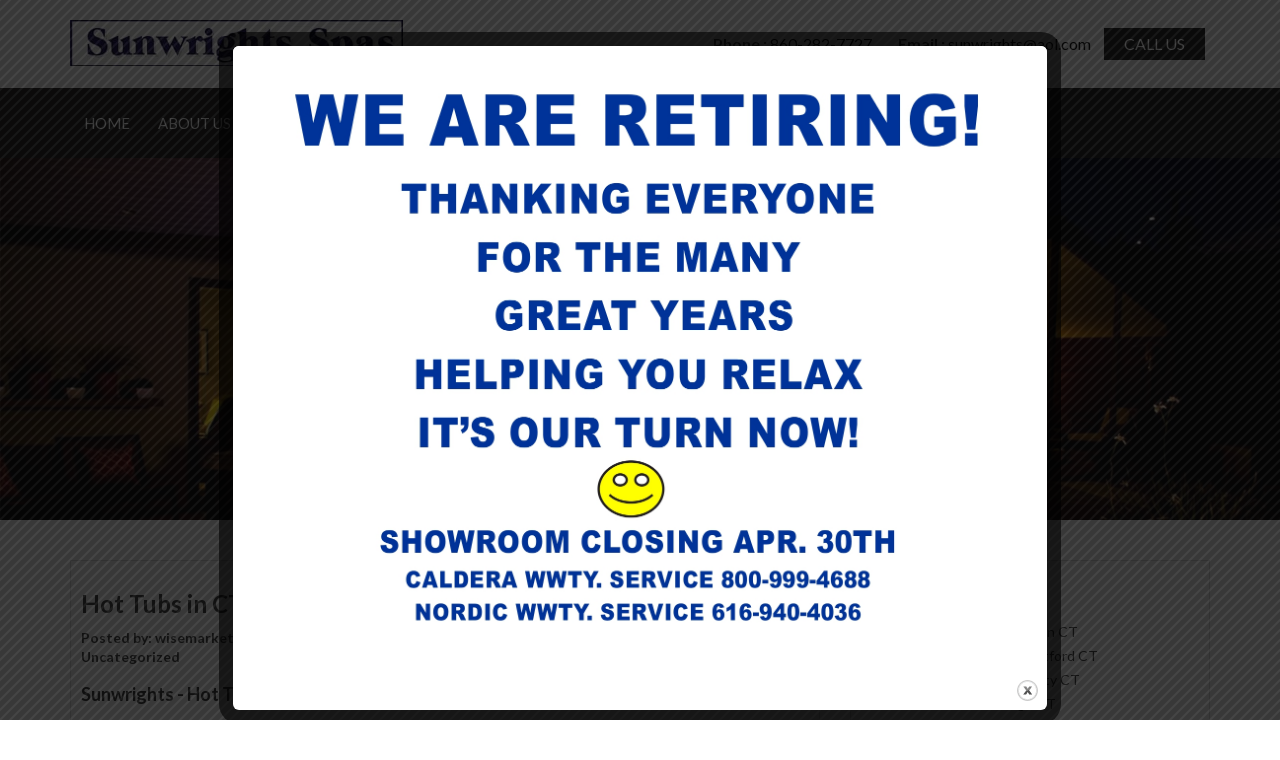

--- FILE ---
content_type: text/css
request_url: https://www.sunwrights.com/wp-content/themes/sunwrights/css/style.css
body_size: 2669
content:
body {
font-family:lato, arial;
color:#333;
}
.m-t-b-20 {
margin:20px 0;
}
.m-t-30 {
margin-top:30px;
}
.m-t-0 {
margin-top:0px;
}
p {
font-size: 16px;
}
a:focus {
outline:none;
}
h1, h2, h3, h4, h5, h6 {
 font-weight:bold;
}
.blue-text {
 color:#019cdb;
}
.navbar-brand h1 {
    color: #012a5c;
    margin-top: 10px;
    line-height: 30px;
}
.navbar-brand h4 {
    color: #019cdb;
}
.navbar-brand  {
color:#009fda;
}
.logo-img {
width:100%;
}
.contact-top-block {
float:right;
}
.contact-top-block .list-inline {
margin:28px 0;
font-size:16px;
}
.contact-top-block li a {
    color: #000;
    text-decoration: none;
}
.callus-btn {
	padding: 5px 20px;
	display: inline-block;
	background-color: #1c1b1b;
	color: #fff !important;
	text-transform: uppercase;
	font-size: 16px;
}
.navbar-default {
background-color:;
}
.navbar {
    min-height: auto;
	margin-bottom: 0px;
	border: none;
	border-radius:0px;
	background-color: #fff;
}
.header-top-section{
	width:100%;
	float:left;
}
.navbar-brand {
height:auto;
padding:20px 0;
}
.navbar-collapse {
background-color:#1c1b1b;
width:100%;
float:left;
}
.navbar-default .navbar-nav > li > a {
padding:25px 14px;
color: #fff;
font-size: 15px;
text-transform: uppercase;
text-align:center;
font-weight:400;
}
.navbar-default .navbar-nav > .active > a, .navbar-default .navbar-nav > .active > a:hover, .navbar-default .navbar-nav > .active > a:active, .navbar-default .navbar-nav > .active > a:focus {
background-color:transparent;
color:#009fda;
}
 .navbar-default .navbar-nav > li > a:hover, .navbar-default .navbar-nav > li > a:active,  .navbar-default .navbar-nav > li > a:focus { 
 color:#009fda;
 }
 .navbar-default .navbar-nav > .open > a, .navbar-default .navbar-nav > .open > a:focus, .navbar-default .navbar-nav > .open > a:hover, .navbar-nav > li .dropdown-menu li a:hover, .navbar-nav > li .dropdown-menu li a:focus, .navbar-nav > li .dropdown-menu li a:active {
	color: #009fda;
	background-color:transparent;
}
.navbar-nav > li .dropdown-menu {
	top: 99%;
	font-size: 16px;
	background-color: #1c1b1b;
	border-radius: 0;
}
.navbar-nav > li .dropdown-menu li a {
color:#fff;
}
 .banner-block {
 position:relative;
 }
 .slider-caption {
 position:absolute;
 top:160px;
 color:#fff;
 }
  .slider-caption h1 {
  font-size:40px;
  margin-bottom:15px;
  }
.slider-caption h1, .slider-caption h2 {
	text-shadow:0px 2px 8px #000;
	 margin-bottom:15px;
 }
 .logo-section p {
  font-size: 16px;
  font-weight: bold;
  margin-bottom: 0;
}
 .home-page-aboutus{
 margin:0px 0 40px;
 }
 .home-page-aboutus h1 {
 text-align:center;
 margin:0 0 15px;
 font-size:38px;
 }
 .pad-right0 {
 padding-right:0;
 }
 .view-btn{
 margin-bottom:20px;
 border-radius:0px;
 min-width:80px;
 text-transform:uppercase;
 background-color:#019cdb;
 border:none;
 font-size: 14px;
font-weight: bold;
 }
.view-btn:hover, .view-btn:focus {
    background-color: #111;
    border-color: rgba(0, 0, 0, 0.1);
}
.discounts-block .left-image-box, .discounts-block .right-image-box {
  border: 1px solid #ddd;
  display: inline-block;
  margin: 0px 0 40px;
  min-height: 210px;
  padding: 20px 10px 0;
  width: 100%;
}
.discounts-block .left-image-box h3, .discounts-block .right-image-box h3 {
  font-size: 22px;
  margin-top: 0;
}
.services-steps {
 margin:40px 0;
}
.services-steps h3 {
margin-top: 0;

text-transform: uppercase;
}
.services-steps p {
font-size: 17px;

}
.services-steps .img-responsive{
display:inline-block;
}
 .our-gallery {
 display:inline-block;
 width:100%;
 margin-bottom:40px;
 }
 .our-gallery h3 {
    margin-top: 0;
    margin-bottom: 20px;
    text-align: center;
}
.our-gallery .gallery-image {
  position: relative;
  display:inline-block;
  width:100%;
}
.our-gallery .gallery-image img {
width:100%;
}
.gallery-image a {
    text-decoration: none;
}
.gallery-image .caption {
  background-color: rgba(0, 0, 0, 0.5);
  bottom: 0;
  color: #fff;
  font-size: 20px;
  padding: 5px 10px;
  position: absolute;
  text-align: center;
  text-transform: capitalize;
  width: 100%;
}
/* .our-gallery  .carousel-control, .our-gallery .carousel-control{
 background-image: none;
 width:25px;
 color:#999;
 text-shadow:none;
 }
  .our-gallery  .carousel-control.left {
 margin-left:-40px;
 }
.our-gallery .carousel-control.right {
 margin-right:-40px;
 }*/
 .home-page-map h3 {
    margin-top: 0;
    margin-bottom: 20px;
    text-align: center;
    text-transform:uppercase;
}
.black-bg {
  background-color: #111;
  color: #fff;
  float: left;
  padding: 40px 0;
  width: 100%;
  margin-bottom:40px;
}
.services-btn-section .btn {
  border: 2px solid #fff;
  color: #fff;
  font-size: 16px;
  padding: 5px 20px;
  text-decoration: none;
  text-transform: capitalize;
}
.services-btn-section .btn:hover {
	border: 2px solid #009fda;
	background-color: #009fda;
	color:#fff;
}
.home-page-contact-section p {
    margin: 12px 0;
}
.home-page-contact-section p, .payment-cards-section p {
    font-size: 30px;
}
.logo-section img, .payment-cards-section img {
  display: inline-block;
  margin-bottom: 20px;
}
 .aboutus-page, .contact-page {
 display:inline-block;
 width:100%;
 }
.aboutus-page .aboutus-page-image img {
  height: 235px;
}
  .contact-page {
   padding-top:20px;
   border-top:1px solid #ccc;
   }
 .contact-page h4 {
  margin-top:0px;
  }
  .contact-page-address-block {
  display:inline-block;
  width:100%;
  }
   .contact-page form,  .contact-page form label,  .contact-page form input,  .contact-page form textarea {
   width:100% !important;
   }
   .contact-page form textarea {
   height:100px;
   }
.contact-page form input[type="submit"], .form-page form input[type="submit"] {
background-color: #019cdb !important;
border: none;
color:#fff;
padding:6px 12px;
font-size: 14px;
font-weight: bold;
   }
 .form-page form,  .form-page form label,  .form-page form input,  .form-page form textarea, .form-page form .gform_wrapper .top_label input.medium, .gform_wrapper .top_label select.medium {
   width:100% !important;
   }
   .form-page form textarea {
   height:100px;
   }

    .take-spa-block h2, .take-spa-block img {
   width:100%;
   margin:0px 0 20px;
   }
    .take-spa-block p {
    font-size:16px;
    }
 .inner-page {
 margin:0 0 40px;
 }
 .innerContent {
 margin:40px 0;
 }
.innerpage-banner {
 text-align:center;
 padding:150px 0;
 margin:0 0 20px;
 background: url('http://www.wisemarketingctseo.com/kdm/wp-content/uploads/2017/03/slider2.jpg') no-repeat center/cover;
 }
.innerpage-banner span {
 font-size:30px;
 background-color:rgba(0,0,0,0.4);
 padding:10px 20px;
 color:#fff;
 text-transform:uppercase;
 font-weight:bold;
 min-width: 250px;
display: inline-block;
 }
 .footer-top {
background-color:#111;
 padding:20px 0;
 }
 .footer-links {
 font-size:14px;
 color:#fff;
  font-size:15px;
 }
 .footer-links h4 {
 color:#019cdb;
 padding-bottom:10px;
 margin-bottom:15px;
 }
 .footer-links ul {
 display:block;
 margin-bottom:0;
 padding-left:0;
 }
 .footer-links ul  li {
 list-style:none;
 line-height:30px;
 font-size:15px;
 }
.footer-links.footer-quick-links ul  li {
border-bottom:1px solid #fff;
 }
 .footer-links.footer-quick-links ul  li:last-child {
border-bottom:none;
 }
  .footer-links ul  li a , .footer-links a{
  text-decoration:none;
  color:#019cdb;
  }
  .newsletter {
    position:relative;
  }
  .newsletter-inputbox {
  height:34px;
  border:1px solid #ccc;
  width:100%;
  }
 .newsletter-btn {
    position:absolute;
    right:0;
    color: #fff;
    background-color: #019cdb;
    border: none;
    padding: 6px 12px;
    top:0;
}
.copyright-section {
background-color:#fff;
 padding:40px 0;
 text-align:center;
 }
.available-seats-block {
  border: 1px solid #ddd;
  display: inline-block;
  padding: 15px 0;
  width: 100%;
  margin-top:20px;
  background-color:#f5f5f5;
}
.spa-hottubs-page img {
margin-bottom:20px;
}
.hot-tub-services-page .hot-tub-services-image li img {
width:200px;
height:250px;
margin-top:20px;
}
.home-consultancy-page {
}
.installation-evaluation-images img {
 height:200px !important;
  width: 100%;
  margin-top:20px;
}
.installation-evaluation-images h4 {
text-align:center;
}
.windows-images .windowimage-block {
  border: 1px solid #ddd;
  line-height: 124px;
  margin: 20px 0;
  min-height: 128px;
}
.download-btn, .download-btn:hover {
  background-color: #019cdb;
  border-radius: 4px;
  color: #fff;
  display: inline-block;
  margin-top: 10px;
  padding: 3px 10px;
  text-decoration: none;
}
.porch-windows-page .list-inline li {
  border: 1px solid #ddd;
  height: 180px;
  line-height: 180px;
  margin-bottom: 5px;
  text-align: center;
  width: 200px;
}
 .innerContent img{max-width:100%;height:auto}
 .innerContent{padding-bottom:20px;}
 
 .news-page .news-block {
    width: 100%;
    display: inline-block;
    border: 1px solid #ddd;
    padding: 10px;
    margin-bottom: 40px;
}
.news-page h1 {
    margin: 0 0 20px 0;
    font-size: 30px;
}
.news-block .post-date {
float:right;
padding:10px;
text-align:center;
color:#fff;
background-color:#1b5180;
}
 .news-block h3 a {
    color:#3c3c3c;
}
.news-block h4 a {
    font-size: 14px;
    color:#3c3c3c;
}
.news-block  p {
    font-size: 16px;
}
.news-page .news-block img {
margin-bottom:10px;
}
.contact-page h3 {
margin:10px 0 10px 0;
}
.recent-posts {
    padding: 20px;
    border: 1px solid #ddd;
    margin-bottom: 40px;
}
.recent-posts h4 {
margin:0px 0 20px 0;
}
.recent-posts ul {
    margin: 0px 0 20px 0;
    padding-left: 0;
}
.recent-posts li {
    list-style: none;
    line-height: 24px;
    background: url('../image/angle-right.png') no-repeat left 6px/13px;
    padding-left: 20px;
}
.recent-posts li a {
    color: #3c3c3c;
    font-size: 14px;
    text-decoration:none;
}
.recent-posts li a .fa {
margin-right:10px;
font-size:16px;
}
.recent-posts .old-post-link {
    background-color: #337ab7;
    color: #fff;
    padding: 5px 10px;
}
nav#nav-below {
    display: inline-block;
    margin-bottom: 20px;
    width: 100%;
}

nav#nav-below .nav-previous a {
    float: left;
}
nav#nav-below .nav-previous a, nav#nav-below .nav-next a {
    background-color: #019cdb;
    color: #fff;
    padding: 5px 10px;
    text-decoration: none;
}

nav#nav-below .nav-next a {
    float: right;
}
 /*-------------------responsive-css-------------------*/
 @media (max-width:1199px) {
  .navbar-brand > img, .copyright-section img {
    width: 230px;
}
.contact-top-block .list-inline {
	margin: 15px 0;
}
.navbar-default .navbar-nav > li > a {
	padding:15px;
}
}

 @media (max-width:991px) {
.services-steps h3 {
    font-size:20px;
}
.callus-btn {
  font-size: 14px;
  padding: 5px 9px;
}
 }
 @media (max-width:767px) {
 .navbar-brand {
  padding: 20px 0 0;
}
 .navbar-default .navbar-toggle {
	border-color: #019cdb;
	background-color: #019cdb;
	margin-top:0;
}
.navbar-default .navbar-toggle .icon-bar {
	background-color: #fff;
}
.navbar-default .navbar-toggle:hover, .navbar-default .navbar-toggle:active, .navbar-default .navbar-toggle:focus {
	border-color: #019cdb;
	background-color: #019cdb;
}
.navbar-default .navbar-nav .open .dropdown-menu > li > a, .navbar-default .navbar-nav .open .dropdown-menu > li > a:hover {
    color: #fff;
    text-align: center;
}
.navbar {padding-bottom:0px;}
.contact-top-block .list-inline > li:nth-child(3), .callus-btn {
display:none;
}
.contact-top-block {
  margin-top:20px;
}
 .copyright-section img {
    width: 200px;
}
.contact-top-block .list-inline {
  margin: 5px 0;
}
.navbar-default .navbar-nav > li > a {
    padding: 10px;
}
.services-steps {
    margin: 10px 0;
}
.our-gallery .gallery-image {
margin-bottom: 20px;
}
.our-gallery .carousel-inner .list-inline li {
    width: 100%;
}
 .logo-section p {
  margin-bottom: 20px;
}
.innerpage-banner {
    padding: 100px 0;
}
.innerpage-banner span {
    font-size: 24px;
    margin-top:0px
}
.services-btn-section .btn {
	margin-bottom: 20px;
}
.services-btn-section {
	padding-bottom: 20px;
}
.discounts-block .left-image-box, .discounts-block .right-image-box {padding: 20px 5px 0}
.discounts-block .left-image-box h3, .discounts-block .right-image-box h3 {
	margin-top: 15px; 
}
.left-image-box .pad-right0, .right-image-box .pad-right0 {
  padding-right: 15px;
}
.home-page-aboutus {
	text-align: center;
}
 }
 
 @media (max-width:479px) {
.navbar-brand > img, .copyright-section img {
    width: 280px;
}
 .home-page-contact-section p, .payment-cards-section p {
  font-size: 20px;
}

.header-top-section .col-xs-6 {
width:100%;
}
.contact-top-block {
  float:none;
}
.innerpage-banner {
    padding: 50px 0;
    height:auto;
}
.innerpage-banner span {
    font-size: 20px;
    margin-top:0px
}

}
.services-btn-section .col-lg-3 {
    width: 20%;
}
@media (min-width:1200px) {
.services-btn-section .col-lg-3 {
    width: 20%;
}
}


--- FILE ---
content_type: text/css
request_url: https://www.sunwrights.com/wp-content/themes/sunwrights/style.css?ver=5.9.12
body_size: -79
content:
/*
Theme Name: Sunwrights
Theme URI: 
Author: the Wisemarketing Team
Author URI: 

*/
.contact-top-block .fa-facebook-square {
  font-size: 30px;
  vertical-align: middle;
}

--- FILE ---
content_type: text/plain
request_url: https://www.google-analytics.com/j/collect?v=1&_v=j102&a=960615183&t=pageview&_s=1&dl=https%3A%2F%2Fwww.sunwrights.com%2Fhot-tubs-in-ct%2F&ul=en-us%40posix&dt=Hot%20Tubs%20in%20CT%20-%20Sunwrights%20for%20Hot%20Tubs%2C%20Spas%2C%20Eze%20Breeze%20Porch%20Windows&sr=1280x720&vp=1280x720&_u=IEBAAEABAAAAACAAI~&jid=1254614407&gjid=1783523123&cid=18943551.1768972054&tid=UA-101211611-16&_gid=1066117260.1768972054&_r=1&_slc=1&z=459893762
body_size: -451
content:
2,cG-KYFBPZC8TJ